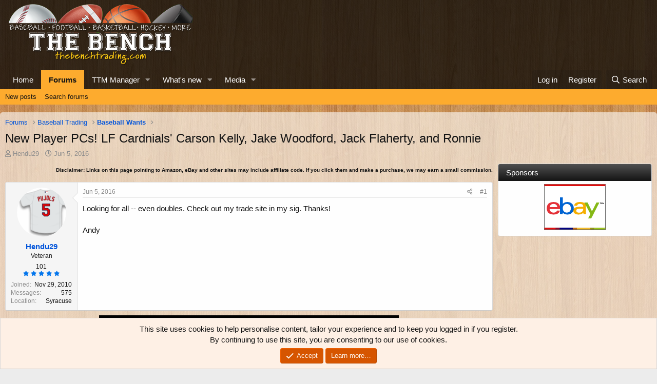

--- FILE ---
content_type: text/html; charset=utf-8
request_url: https://thebenchtrading.com/threads/new-player-pcs-lf-cardnials-carson-kelly-jake-woodford-jack-flaherty-and-ronnie.441515/
body_size: 14673
content:
<!DOCTYPE html>
<html id="XF" lang="en-US" dir="LTR"
	data-app="public"
	data-template="thread_view"
	data-container-key="node-3"
	data-content-key="thread-441515"
	data-logged-in="false"
	data-cookie-prefix="xf_"
	data-csrf="1769224299,a9d07c8e9a579af0811c165e694bba2c"
	class="has-no-js template-thread_view"
	>
<head>
	<meta charset="utf-8" />
	<meta http-equiv="X-UA-Compatible" content="IE=Edge" />
	<meta name="viewport" content="width=device-width, initial-scale=1, viewport-fit=cover">

	
	
	


	<title>New Player PCs! LF Cardnials&#039; Carson Kelly, Jake Woodford, Jack Flaherty, and Ronnie | The Bench</title>


	<link rel="manifest" href="/webmanifest.php">
	
		<meta name="theme-color" content="rgba(0,0,0,0.75)" />
	

	<meta name="apple-mobile-web-app-title" content="The Bench">
	
		<link rel="apple-touch-icon" href="/data/assets/logo/bench-pwa-icon-192.png">
	

	
		
		<meta name="description" content="Looking for all -- even doubles. Check out my trade site in my sig. Thanks!

Andy" />
		<meta property="og:description" content="Looking for all -- even doubles. Check out my trade site in my sig. Thanks!

Andy" />
		<meta property="twitter:description" content="Looking for all -- even doubles. Check out my trade site in my sig. Thanks!

Andy" />
	
	
		<meta property="og:url" content="https://thebenchtrading.com/threads/new-player-pcs-lf-cardnials-carson-kelly-jake-woodford-jack-flaherty-and-ronnie.441515/" />
	
		<link rel="canonical" href="https://thebenchtrading.com/threads/new-player-pcs-lf-cardnials-carson-kelly-jake-woodford-jack-flaherty-and-ronnie.441515/" />
	

	
		
	
	
	<meta property="og:site_name" content="The Bench" />


	
	
		
	
	
	<meta property="og:type" content="website" />


	
	
		
	
	
	
		<meta property="og:title" content="New Player PCs! LF Cardnials&#039; Carson Kelly, Jake Woodford, Jack Flaherty, and Ronnie" />
		<meta property="twitter:title" content="New Player PCs! LF Cardnials&#039; Carson Kelly, Jake Woodford..." />
	


	
	
	
	
		
	
	
	
		<meta property="og:image" content="/styles/default/bench/og-logo.png?1600153897" />
		<meta property="twitter:image" content="/styles/default/bench/og-logo.png?1600153897" />
		<meta property="twitter:card" content="summary" />
	


	

	
	

	


	<link rel="preload" href="/styles/fonts/fa/fa-regular-400.woff2?_v=5.15.3" as="font" type="font/woff2" crossorigin="anonymous" />


	<link rel="preload" href="/styles/fonts/fa/fa-solid-900.woff2?_v=5.15.3" as="font" type="font/woff2" crossorigin="anonymous" />


<link rel="preload" href="/styles/fonts/fa/fa-brands-400.woff2?_v=5.15.3" as="font" type="font/woff2" crossorigin="anonymous" />

	<link rel="stylesheet" href="/css.php?css=public%3Anormalize.css%2Cpublic%3Afa.css%2Cpublic%3Acore.less%2Cpublic%3Aapp.less&amp;s=2&amp;l=1&amp;d=1752691486&amp;k=b8dc2e09e42dd1abe281eb849029fee3ee7a33ab" />

	<link rel="stylesheet" href="/css.php?css=public%3Amessage.less%2Cpublic%3Anotices.less%2Cpublic%3Arating_stars.less%2Cpublic%3Ashare_controls.less%2Cpublic%3Astructured_list.less%2Cpublic%3Aextra.less&amp;s=2&amp;l=1&amp;d=1752691486&amp;k=bd4cdef67c7cd1a86b046382c971681cf70f7a4b" />

	
		<script src="/js/xf/preamble.min.js?_v=ced09a10"></script>
	


	
		<link rel="icon" type="image/png" href="/styles/default/bench/favicon.png?1600153897" sizes="32x32" />
	
	
	<script async src="https://www.googletagmanager.com/gtag/js?id=G-BCK8ZSLW8D"></script>
	<script>
		window.dataLayer = window.dataLayer || [];
		function gtag(){dataLayer.push(arguments);}
		gtag('js', new Date());
		gtag('config', 'G-BCK8ZSLW8D', {
			// 
			
			
		});
	</script>

<script>
(function(w, d) {
 w.adthrive = w.adthrive || {};
 w.adthrive.cmd = w.adthrive.cmd || [];
 w.adthrive.plugin = 'adthrive-ads-1.0.50-manual';
 w.adthrive.host = 'ads.adthrive.com';
 var s = d.createElement('script');
 s.async = true;
 s.referrerpolicy='no-referrer-when-downgrade';
 s.src = 'https://' + w.adthrive.host + '/sites/611bf030d22ddccdd1beff49/ads.min.js?referrer=' + w.encodeURIComponent(w.location.href);
 var n = d.getElementsByTagName('script')[0];
 n.parentNode.insertBefore(s, n);
})(window, document);
</script>	
</head>
<body data-template="thread_view">
<!-- This creates a unique empty div for each user ID. This is being used by AdThrive. -->







<div class="user-id-1"></div>







<!-- End of unique empty div for each user ID. -->
<div class="p-pageWrapper" id="top">





<header class="p-header" id="header">
	<div class="p-header-inner">
		<div class="p-header-content">

			<div class="p-header-logo p-header-logo--image">
				<a href="https://thebenchtrading.com/">
					<img src="/styles/default/bench/logo.png?1625406515" srcset="/styles/default/bench/logo-2x.png?1625406515 2x" alt="The Bench"
						width="370" height="125" />
				</a>
			</div>

			
		</div>
	</div>
</header>





	<div class="p-navSticky p-navSticky--primary" data-xf-init="sticky-header">
		
	<nav class="p-nav">
		<div class="p-nav-inner">
			<button type="button" class="button--plain p-nav-menuTrigger button" data-xf-click="off-canvas" data-menu=".js-headerOffCanvasMenu" tabindex="0" aria-label="Menu"><span class="button-text">
				<i aria-hidden="true"></i>
			</span></button>

			<div class="p-nav-smallLogo">
				<a href="https://thebenchtrading.com/">
					<img src="/styles/default/bench/logo.png?1625406515" srcset="/styles/default/bench/logo-2x.png?1625406515 2x" alt="The Bench"
						width="370" height="125" />
				</a>
			</div>

			<div class="p-nav-scroller hScroller" data-xf-init="h-scroller" data-auto-scroll=".p-navEl.is-selected">
				<div class="hScroller-scroll">
					<ul class="p-nav-list js-offCanvasNavSource">
					
						<li>
							
	<div class="p-navEl " >
		

			
	
	<a href="https://thebenchtrading.com/"
		class="p-navEl-link "
		
		data-xf-key="1"
		data-nav-id="home">Home</a>


			

		
		
	</div>

						</li>
					
						<li>
							
	<div class="p-navEl is-selected" data-has-children="true">
		

			
	
	<a href="/forums/"
		class="p-navEl-link p-navEl-link--splitMenu "
		
		
		data-nav-id="forums">Forums</a>


			<a data-xf-key="2"
				data-xf-click="menu"
				data-menu-pos-ref="< .p-navEl"
				class="p-navEl-splitTrigger"
				role="button"
				tabindex="0"
				aria-label="Toggle expanded"
				aria-expanded="false"
				aria-haspopup="true"></a>

		
		
			<div class="menu menu--structural" data-menu="menu" aria-hidden="true">
				<div class="menu-content">
					
						
	
	
	<a href="/whats-new/posts/"
		class="menu-linkRow u-indentDepth0 js-offCanvasCopy "
		
		
		data-nav-id="newPosts">New posts</a>

	

					
						
	
	
	<a href="/search/?type=post"
		class="menu-linkRow u-indentDepth0 js-offCanvasCopy "
		
		
		data-nav-id="searchForums">Search forums</a>

	

					
				</div>
			</div>
		
	</div>

						</li>
					
						<li>
							
	<div class="p-navEl " data-has-children="true">
		

			
	
	<a href="/ttm/"
		class="p-navEl-link p-navEl-link--splitMenu "
		
		
		data-nav-id="sccttm">TTM Manager</a>


			<a data-xf-key="3"
				data-xf-click="menu"
				data-menu-pos-ref="< .p-navEl"
				class="p-navEl-splitTrigger"
				role="button"
				tabindex="0"
				aria-label="Toggle expanded"
				aria-expanded="false"
				aria-haspopup="true"></a>

		
		
			<div class="menu menu--structural" data-menu="menu" aria-hidden="true">
				<div class="menu-content">
					
						
	
	
	<a href="/ttm/players/"
		class="menu-linkRow u-indentDepth0 js-offCanvasCopy "
		
		
		data-nav-id="sccttmPlayers">Browse players</a>

	

					
				</div>
			</div>
		
	</div>

						</li>
					
						<li>
							
	<div class="p-navEl " data-has-children="true">
		

			
	
	<a href="/whats-new/"
		class="p-navEl-link p-navEl-link--splitMenu "
		
		
		data-nav-id="whatsNew">What's new</a>


			<a data-xf-key="4"
				data-xf-click="menu"
				data-menu-pos-ref="< .p-navEl"
				class="p-navEl-splitTrigger"
				role="button"
				tabindex="0"
				aria-label="Toggle expanded"
				aria-expanded="false"
				aria-haspopup="true"></a>

		
		
			<div class="menu menu--structural" data-menu="menu" aria-hidden="true">
				<div class="menu-content">
					
						
	
	
	<a href="/whats-new/posts/"
		class="menu-linkRow u-indentDepth0 js-offCanvasCopy "
		 rel="nofollow"
		
		data-nav-id="whatsNewPosts">New posts</a>

	

					
						
	
	
	<a href="/whats-new/media/"
		class="menu-linkRow u-indentDepth0 js-offCanvasCopy "
		 rel="nofollow"
		
		data-nav-id="xfmgWhatsNewNewMedia">New media</a>

	

					
						
	
	
	<a href="/whats-new/media-comments/"
		class="menu-linkRow u-indentDepth0 js-offCanvasCopy "
		 rel="nofollow"
		
		data-nav-id="xfmgWhatsNewMediaComments">New media comments</a>

	

					
						
	
	
	<a href="/whats-new/latest-activity"
		class="menu-linkRow u-indentDepth0 js-offCanvasCopy "
		 rel="nofollow"
		
		data-nav-id="latestActivity">Latest activity</a>

	

					
				</div>
			</div>
		
	</div>

						</li>
					
						<li>
							
	<div class="p-navEl " data-has-children="true">
		

			
	
	<a href="/media/"
		class="p-navEl-link p-navEl-link--splitMenu "
		
		
		data-nav-id="xfmg">Media</a>


			<a data-xf-key="5"
				data-xf-click="menu"
				data-menu-pos-ref="< .p-navEl"
				class="p-navEl-splitTrigger"
				role="button"
				tabindex="0"
				aria-label="Toggle expanded"
				aria-expanded="false"
				aria-haspopup="true"></a>

		
		
			<div class="menu menu--structural" data-menu="menu" aria-hidden="true">
				<div class="menu-content">
					
						
	
	
	<a href="/whats-new/media/"
		class="menu-linkRow u-indentDepth0 js-offCanvasCopy "
		 rel="nofollow"
		
		data-nav-id="xfmgNewMedia">New media</a>

	

					
						
	
	
	<a href="/whats-new/media-comments/"
		class="menu-linkRow u-indentDepth0 js-offCanvasCopy "
		 rel="nofollow"
		
		data-nav-id="xfmgNewComments">New comments</a>

	

					
						
	
	
	<a href="/search/?type=xfmg_media"
		class="menu-linkRow u-indentDepth0 js-offCanvasCopy "
		
		
		data-nav-id="xfmgSearchMedia">Search media</a>

	

					
				</div>
			</div>
		
	</div>

						</li>
					
					</ul>
				</div>
			</div>

			<div class="p-nav-opposite">
				<div class="p-navgroup p-account p-navgroup--guest">
					
						<a href="/login/" class="p-navgroup-link p-navgroup-link--textual p-navgroup-link--logIn"
							data-xf-click="overlay" data-follow-redirects="on">
							<span class="p-navgroup-linkText">Log in</span>
						</a>
						
							<a href="/register/" class="p-navgroup-link p-navgroup-link--textual p-navgroup-link--register"
								data-xf-click="overlay" data-follow-redirects="on">
								<span class="p-navgroup-linkText">Register</span>
							</a>
						
					
				</div>

				<div class="p-navgroup p-discovery">
					<a href="/whats-new/"
						class="p-navgroup-link p-navgroup-link--iconic p-navgroup-link--whatsnew"
						aria-label="What&#039;s new"
						title="What&#039;s new">
						<i aria-hidden="true"></i>
						<span class="p-navgroup-linkText">What's new</span>
					</a>

					
						<a href="/search/"
							class="p-navgroup-link p-navgroup-link--iconic p-navgroup-link--search"
							data-xf-click="menu"
							data-xf-key="/"
							aria-label="Search"
							aria-expanded="false"
							aria-haspopup="true"
							title="Search">
							<i aria-hidden="true"></i>
							<span class="p-navgroup-linkText">Search</span>
						</a>
						<div class="menu menu--structural menu--wide" data-menu="menu" aria-hidden="true">
							<form action="/search/search" method="post"
								class="menu-content"
								data-xf-init="quick-search">

								<h3 class="menu-header">Search</h3>
								
								<div class="menu-row">
									
										<div class="inputGroup inputGroup--joined">
											<input type="text" class="input" name="keywords" placeholder="Search…" aria-label="Search" data-menu-autofocus="true" />
											
			<select name="constraints" class="js-quickSearch-constraint input" aria-label="Search within">
				<option value="">Everywhere</option>
<option value="{&quot;search_type&quot;:&quot;post&quot;}">Threads</option>
<option value="{&quot;search_type&quot;:&quot;post&quot;,&quot;c&quot;:{&quot;nodes&quot;:[3],&quot;child_nodes&quot;:1}}">This forum</option>
<option value="{&quot;search_type&quot;:&quot;post&quot;,&quot;c&quot;:{&quot;thread&quot;:441515}}">This thread</option>

			</select>
		
										</div>
									
								</div>

								
								<div class="menu-row">
									<label class="iconic"><input type="checkbox"  name="c[title_only]" value="1" /><i aria-hidden="true"></i><span class="iconic-label">Search titles only</span></label>

								</div>
								
								<div class="menu-row">
									<div class="inputGroup">
										<span class="inputGroup-text" id="ctrl_search_menu_by_member">By:</span>
										<input type="text" class="input" name="c[users]" data-xf-init="auto-complete" placeholder="Member" aria-labelledby="ctrl_search_menu_by_member" />
									</div>
								</div>
								<div class="menu-footer">
									<span class="menu-footer-controls">
										<button type="submit" class="button--primary button button--icon button--icon--search"><span class="button-text">Search</span></button>
										<a href="/search/" class="button"><span class="button-text">Advanced search…</span></a>
									</span>
								</div>

								<input type="hidden" name="_xfToken" value="1769224299,a9d07c8e9a579af0811c165e694bba2c" />
							</form>
						</div>
					
				</div>
			</div>
		</div>
	</nav>

	</div>
	
	
		<div class="p-sectionLinks">
			<div class="p-sectionLinks-inner hScroller" data-xf-init="h-scroller">
				<div class="hScroller-scroll">
					<ul class="p-sectionLinks-list">
					
						<li>
							
	<div class="p-navEl " >
		

			
	
	<a href="/whats-new/posts/"
		class="p-navEl-link "
		
		data-xf-key="alt+1"
		data-nav-id="newPosts">New posts</a>


			

		
		
	</div>

						</li>
					
						<li>
							
	<div class="p-navEl " >
		

			
	
	<a href="/search/?type=post"
		class="p-navEl-link "
		
		data-xf-key="alt+2"
		data-nav-id="searchForums">Search forums</a>


			

		
		
	</div>

						</li>
					
					</ul>
				</div>
			</div>
		</div>
	



<div class="offCanvasMenu offCanvasMenu--nav js-headerOffCanvasMenu" data-menu="menu" aria-hidden="true" data-ocm-builder="navigation">
	<div class="offCanvasMenu-backdrop" data-menu-close="true"></div>
	<div class="offCanvasMenu-content">
		<div class="offCanvasMenu-header">
			Menu
			<a class="offCanvasMenu-closer" data-menu-close="true" role="button" tabindex="0" aria-label="Close"></a>
		</div>
		
			<div class="p-offCanvasRegisterLink">
				<div class="offCanvasMenu-linkHolder">
					<a href="/login/" class="offCanvasMenu-link" data-xf-click="overlay" data-menu-close="true">
						Log in
					</a>
				</div>
				<hr class="offCanvasMenu-separator" />
				
					<div class="offCanvasMenu-linkHolder">
						<a href="/register/" class="offCanvasMenu-link" data-xf-click="overlay" data-menu-close="true">
							Register
						</a>
					</div>
					<hr class="offCanvasMenu-separator" />
				
			</div>
		
		<div class="js-offCanvasNavTarget"></div>
		<div class="offCanvasMenu-installBanner js-installPromptContainer" style="display: none;" data-xf-init="install-prompt">
			<div class="offCanvasMenu-installBanner-header">Install the app</div>
			<button type="button" class="js-installPromptButton button"><span class="button-text">Install</span></button>
			<template class="js-installTemplateIOS">
				<div class="overlay-title">How to install the app on iOS</div>
				<div class="block-body">
					<div class="block-row">
						<p>
							Follow along with the video below to see how to install our site as a web app on your home screen.
						</p>
						<p style="text-align: center">
							<video src="/styles/default/xenforo/add_to_home.mp4"
								width="280" height="480" autoplay loop muted playsinline></video>
						</p>
						<p>
							<small><strong>Note:</strong> This feature may not be available in some browsers.</small>
						</p>
					</div>
				</div>
			</template>
		</div>
	</div>
</div>

<div class="p-body">
	<div class="p-body-inner">
		<!--XF:EXTRA_OUTPUT-->

		

		

		
		
	
		<ul class="p-breadcrumbs "
			itemscope itemtype="https://schema.org/BreadcrumbList">
		
			

			
			

			

			
				
				
	<li itemprop="itemListElement" itemscope itemtype="https://schema.org/ListItem">
		<a href="/forums/" itemprop="item">
			<span itemprop="name">Forums</span>
		</a>
		<meta itemprop="position" content="1" />
	</li>

			
			
				
				
	<li itemprop="itemListElement" itemscope itemtype="https://schema.org/ListItem">
		<a href="/forums/#baseball-trading.1" itemprop="item">
			<span itemprop="name">Baseball Trading</span>
		</a>
		<meta itemprop="position" content="2" />
	</li>

			
				
				
	<li itemprop="itemListElement" itemscope itemtype="https://schema.org/ListItem">
		<a href="/forums/baseball-wants.3/" itemprop="item">
			<span itemprop="name">Baseball Wants</span>
		</a>
		<meta itemprop="position" content="3" />
	</li>

			

		
		</ul>
	

		


		
	<noscript class="js-jsWarning"><div class="blockMessage blockMessage--important blockMessage--iconic u-noJsOnly">JavaScript is disabled. For a better experience, please enable JavaScript in your browser before proceeding.</div></noscript>

		
	<div class="blockMessage blockMessage--important blockMessage--iconic js-browserWarning" style="display: none">You are using an out of date browser. It  may not display this or other websites correctly.<br />You should upgrade or use an <a href="https://www.google.com/chrome/" target="_blank" rel="noopener">alternative browser</a>.</div>


		
			<div class="p-body-header">
			
				
					<div class="p-title ">
					
						
							<h1 class="p-title-value">New Player PCs! LF Cardnials&#039; Carson Kelly, Jake Woodford, Jack Flaherty, and Ronnie</h1>
						
						
					
					</div>
				

				
					<div class="p-description">
	<ul class="listInline listInline--bullet">
		<li>
			<i class="fa--xf far fa-user" aria-hidden="true" title="Thread starter"></i>
			<span class="u-srOnly">Thread starter</span>

			<a href="/members/hendu29.8918/" class="username  u-concealed" dir="auto" data-user-id="8918" data-xf-init="member-tooltip">Hendu29</a>
		</li>
		<li>
			<i class="fa--xf far fa-clock" aria-hidden="true" title="Start date"></i>
			<span class="u-srOnly">Start date</span>

			<a href="/threads/new-player-pcs-lf-cardnials-carson-kelly-jake-woodford-jack-flaherty-and-ronnie.441515/" class="u-concealed"><time  class="u-dt" dir="auto" datetime="2016-06-05T18:44:16-0400" data-time="1465166656" data-date-string="Jun 5, 2016" data-time-string="6:44 PM" title="Jun 5, 2016 at 6:44 PM">Jun 5, 2016</time></a>
		</li>
		
		
	</ul>
</div>
				
			
			</div>
		

		<div class="p-body-main p-body-main--withSidebar ">
			
			<div class="p-body-contentCol"></div>
			
				<div class="p-body-sidebarCol"></div>
			

			

			<div class="p-body-content">
				
				
<div class="p-body-pageContent">












	
	
	
		
	
	
	


	
	
	
		
	
	
	


	
	
		
	
	
	


	
	












	

	
		
	









	
	<p class "ftc" align="right"><font size="1"><b>Disclaimer: Links on this page pointing
	to Amazon, eBay and other sites may include affiliate code. If you click them and
	make a purchase, we may earn a small commission.</b></font></p>













<div class="block block--messages" data-xf-init="" data-type="post" data-href="/inline-mod/" data-search-target="*">

	<span class="u-anchorTarget" id="posts"></span>

	
		
	

	

	<div class="block-outer"></div>

	

	
		
	<div class="block-outer js-threadStatusField"></div>

	

	<div class="block-container lbContainer"
		data-xf-init="lightbox select-to-quote"
		data-message-selector=".js-post"
		data-lb-id="thread-441515"
		data-lb-universal="0">

		<div class="block-body js-replyNewMessageContainer">
			
				

					

					
						

	
	

	

	
	<article class="message message--post js-post js-inlineModContainer  "
		data-author="Hendu29"
		data-content="post-3694511"
		id="js-post-3694511"
		>

		

		<span class="u-anchorTarget" id="post-3694511"></span>

		
			<div class="message-inner">
				
					<div class="message-cell message-cell--user">
						

	<section class="message-user"
		>

		

		<div class="message-avatar ">
			<div class="message-avatar-wrapper">
				<a href="/members/hendu29.8918/" class="avatar avatar--m" data-user-id="8918" data-xf-init="member-tooltip">
			<img src="/data/avatars/m/8/8918.jpg?1600154696"  alt="Hendu29" class="avatar-u8918-m" width="96" height="96" loading="lazy" /> 
		</a>
				
			</div>
		</div>
		<div class="message-userDetails">
			<h4 class="message-name"><a href="/members/hendu29.8918/" class="username " dir="auto" data-user-id="8918" data-xf-init="member-tooltip">Hendu29</a></h4>
			<h5 class="userTitle message-userTitle" dir="auto">Veteran</h5>
			

	<div class="message-userTransactions">
		
			<span class="benchPoints">
				<a href="/members/hendu29.8918/#scctmRatings" class="u-concealed">101</a>
			</span>
			<div class="message-userTransactionRating">
				
	

	<span class="ratingStars " title="5.00 star(s)">
		<span class="ratingStars-star ratingStars-star--full"></span>
		<span class="ratingStars-star ratingStars-star--full"></span>
		<span class="ratingStars-star ratingStars-star--full"></span>
		<span class="ratingStars-star ratingStars-star--full"></span>
		<span class="ratingStars-star ratingStars-star--full"></span>
		<span class="u-srOnly">5.00 star(s)</span>
	</span>

			</div>
		
	</div>


		</div>
		
			
			
				<div class="message-userExtras">
				
					
						<dl class="pairs pairs--justified">
							<dt>Joined</dt>
							<dd>Nov 29, 2010</dd>
						</dl>
					
					
						<dl class="pairs pairs--justified">
							<dt>Messages</dt>
							<dd>575</dd>
						</dl>
					
					
					
					
					
					
						<dl class="pairs pairs--justified">
							<dt>Location</dt>
							<dd>
								
									<a href="/misc/location-info?location=Syracuse" rel="nofollow noreferrer" target="_blank" class="u-concealed">Syracuse</a>
								
							</dd>
						</dl>
					
					
					
				
				</div>
			
		
		<span class="message-userArrow"></span>
	</section>

					</div>
				

				
					<div class="message-cell message-cell--main">
					
						<div class="message-main js-quickEditTarget">

							
								

	

	<header class="message-attribution message-attribution--split">
		<ul class="message-attribution-main listInline ">
			
			
			<li class="u-concealed">
				<a href="/threads/new-player-pcs-lf-cardnials-carson-kelly-jake-woodford-jack-flaherty-and-ronnie.441515/post-3694511" rel="nofollow" >
					<time  class="u-dt" dir="auto" datetime="2016-06-05T18:44:16-0400" data-time="1465166656" data-date-string="Jun 5, 2016" data-time-string="6:44 PM" title="Jun 5, 2016 at 6:44 PM">Jun 5, 2016</time>
				</a>
			</li>
			
		</ul>

		<ul class="message-attribution-opposite message-attribution-opposite--list ">
			
			<li>
				<a href="/threads/new-player-pcs-lf-cardnials-carson-kelly-jake-woodford-jack-flaherty-and-ronnie.441515/post-3694511"
					class="message-attribution-gadget"
					data-xf-init="share-tooltip"
					data-href="/posts/3694511/share"
					aria-label="Share"
					rel="nofollow">
					<i class="fa--xf far fa-share-alt" aria-hidden="true"></i>
				</a>
			</li>
			
			
				<li>
					<a href="/threads/new-player-pcs-lf-cardnials-carson-kelly-jake-woodford-jack-flaherty-and-ronnie.441515/post-3694511" rel="nofollow">
						#1
					</a>
				</li>
			
		</ul>
	</header>

							

							<div class="message-content js-messageContent">
							

								
									
	
	
	

								

								
									
	

	<div class="message-userContent lbContainer js-lbContainer "
		data-lb-id="post-3694511"
		data-lb-caption-desc="Hendu29 &middot; Jun 5, 2016 at 6:44 PM">

		
			

	

		

		<article class="message-body js-selectToQuote">
			
				
			

			<div >
				
					<div class="bbWrapper">Looking for all -- even doubles. Check out my trade site in my sig. Thanks!<br />
<br />
Andy</div>
				
			</div>

			<div class="js-selectToQuoteEnd">&nbsp;</div>
			
				
			
		</article>

		
			

	

		

		
	</div>

								

								
									
	

	

								

								
								
								
									
	

								

							
							</div>

							
								
	

	<footer class="message-footer">
		

		

		<div class="reactionsBar js-reactionsList ">
			
		</div>

		<div class="js-historyTarget message-historyTarget toggleTarget" data-href="trigger-href"></div>
	</footer>

							
						</div>

					
					</div>
				
			</div>
		
	</article>

	
	

					

					

				
			
		</div>
	</div>

	
		<div class="block-outer block-outer--after">
			
				

				
				
					<div class="block-outer-opposite">
						
							<a href="/login/" class="button--link button--wrap button" data-xf-click="overlay"><span class="button-text">
								You must log in or register to reply here.
							</span></a>
						
					</div>
				
			
		</div>
	

	
	

</div>









	<div class="block"  data-widget-id="15" data-widget-key="xfes_thread_view_below_quick_reply_similar_threads" data-widget-definition="xfes_similar_threads">
		<div class="block-container">
			
				<h3 class="block-header">Similar threads</h3>

				<div class="block-body">
					<div class="structItemContainer">
						
							

	

	<div class="structItem structItem--thread js-inlineModContainer js-threadListItem-492718" data-author="calsp3">

	
		<div class="structItem-cell structItem-cell--icon">
			<div class="structItem-iconContainer">
				<a href="/members/calsp3.14934/" class="avatar avatar--s" data-user-id="14934" data-xf-init="member-tooltip">
			<img src="/data/avatars/s/14/14934.jpg?1635796136" srcset="/data/avatars/m/14/14934.jpg?1635796136 2x" alt="calsp3" class="avatar-u14934-s" width="48" height="48" loading="lazy" /> 
		</a>
				
			</div>
		</div>
	

	
		<div class="structItem-cell structItem-cell--main" data-xf-init="touch-proxy">
			

			<div class="structItem-title">
				
				
				<a href="/threads/wtt-2025-26-topps-and-topps-holiday-basketball-for-duke-u-nba-player-cards-or-baseball.492718/" class="" data-tp-primary="on" data-xf-init="preview-tooltip" data-preview-url="/threads/wtt-2025-26-topps-and-topps-holiday-basketball-for-duke-u-nba-player-cards-or-baseball.492718/preview">WTT 2025-26 Topps and Topps Holiday Basketball for Duke U NBA player cards or Baseball</a>
			</div>

			<div class="structItem-minor">
				

				
					<ul class="structItem-parts">
						<li><a href="/members/calsp3.14934/" class="username " dir="auto" data-user-id="14934" data-xf-init="member-tooltip"><span class="username--staff username--moderator">calsp3</span></a></li>
						<li class="structItem-startDate"><a href="/threads/wtt-2025-26-topps-and-topps-holiday-basketball-for-duke-u-nba-player-cards-or-baseball.492718/" rel="nofollow"><time  class="u-dt" dir="auto" datetime="2025-11-06T15:04:43-0500" data-time="1762459483" data-date-string="Nov 6, 2025" data-time-string="3:04 PM" title="Nov 6, 2025 at 3:04 PM">Nov 6, 2025</time></a></li>
						
							<li><a href="/forums/basketball-for-trade-sale.11/">Basketball For Trade/Sale</a></li>
						
					</ul>

					
				
			</div>
		</div>
	

	
		<div class="structItem-cell structItem-cell--meta" title="First message reaction score: 0">
			<dl class="pairs pairs--justified">
				<dt>Replies</dt>
				<dd>14</dd>
			</dl>
			<dl class="pairs pairs--justified structItem-minor">
				<dt>Views</dt>
				<dd>822</dd>
			</dl>
		</div>
	

	
		<div class="structItem-cell structItem-cell--latest">
			
				<a href="/threads/wtt-2025-26-topps-and-topps-holiday-basketball-for-duke-u-nba-player-cards-or-baseball.492718/latest" rel="nofollow"><time  class="structItem-latestDate u-dt" dir="auto" datetime="2026-01-04T17:00:53-0500" data-time="1767564053" data-date-string="Jan 4, 2026" data-time-string="5:00 PM" title="Jan 4, 2026 at 5:00 PM">Jan 4, 2026</time></a>
				<div class="structItem-minor">
					
						<a href="/members/brj38464.331/" class="username " dir="auto" data-user-id="331" data-xf-init="member-tooltip">brj38464</a>
					
				</div>
			
		</div>
	

	
		<div class="structItem-cell structItem-cell--icon structItem-cell--iconEnd">
			<div class="structItem-iconContainer">
				
					<a href="/members/brj38464.331/" class="avatar avatar--xxs" data-user-id="331" data-xf-init="member-tooltip">
			<img src="/data/avatars/s/0/331.jpg?1604250331"  alt="brj38464" class="avatar-u331-s" width="48" height="48" loading="lazy" /> 
		</a>
				
			</div>
		</div>
	

	</div>

						
							

	

	<div class="structItem structItem--thread is-prefix7 js-inlineModContainer js-threadListItem-493235" data-author="katester44">

	
		<div class="structItem-cell structItem-cell--icon">
			<div class="structItem-iconContainer">
				<a href="/members/katester44.6586/" class="avatar avatar--s" data-user-id="6586" data-xf-init="member-tooltip">
			<img src="/data/avatars/s/6/6586.jpg?1600154405" srcset="/data/avatars/m/6/6586.jpg?1600154405 2x" alt="katester44" class="avatar-u6586-s" width="48" height="48" loading="lazy" /> 
		</a>
				
			</div>
		</div>
	

	
		<div class="structItem-cell structItem-cell--main" data-xf-init="touch-proxy">
			

			<div class="structItem-title">
				
				
					
						<span class="label label--silver" dir="auto">WTT/WTS</span>
					
				
				<a href="/threads/player-trade-list.493235/" class="" data-tp-primary="on" data-xf-init="preview-tooltip" data-preview-url="/threads/player-trade-list.493235/preview">Player Trade List</a>
			</div>

			<div class="structItem-minor">
				

				
					<ul class="structItem-parts">
						<li><a href="/members/katester44.6586/" class="username " dir="auto" data-user-id="6586" data-xf-init="member-tooltip"><span class="username--staff username--moderator username--admin">katester44</span></a></li>
						<li class="structItem-startDate"><a href="/threads/player-trade-list.493235/" rel="nofollow"><time  class="u-dt" dir="auto" datetime="2025-12-31T15:42:37-0500" data-time="1767213757" data-date-string="Dec 31, 2025" data-time-string="3:42 PM" title="Dec 31, 2025 at 3:42 PM">Dec 31, 2025</time></a></li>
						
							<li><a href="/forums/baseball-for-trade-sale.9/">Baseball For Trade/Sale</a></li>
						
					</ul>

					
				
			</div>
		</div>
	

	
		<div class="structItem-cell structItem-cell--meta" title="First message reaction score: 0">
			<dl class="pairs pairs--justified">
				<dt>Replies</dt>
				<dd>2</dd>
			</dl>
			<dl class="pairs pairs--justified structItem-minor">
				<dt>Views</dt>
				<dd>129</dd>
			</dl>
		</div>
	

	
		<div class="structItem-cell structItem-cell--latest">
			
				<a href="/threads/player-trade-list.493235/latest" rel="nofollow"><time  class="structItem-latestDate u-dt" dir="auto" datetime="2025-12-31T16:10:55-0500" data-time="1767215455" data-date-string="Dec 31, 2025" data-time-string="4:10 PM" title="Dec 31, 2025 at 4:10 PM">Dec 31, 2025</time></a>
				<div class="structItem-minor">
					
						<a href="/members/katester44.6586/" class="username " dir="auto" data-user-id="6586" data-xf-init="member-tooltip"><span class="username--staff username--moderator username--admin">katester44</span></a>
					
				</div>
			
		</div>
	

	
		<div class="structItem-cell structItem-cell--icon structItem-cell--iconEnd">
			<div class="structItem-iconContainer">
				
					<a href="/members/katester44.6586/" class="avatar avatar--xxs" data-user-id="6586" data-xf-init="member-tooltip">
			<img src="/data/avatars/s/6/6586.jpg?1600154405"  alt="katester44" class="avatar-u6586-s" width="48" height="48" loading="lazy" /> 
		</a>
				
			</div>
		</div>
	

	</div>

						
							

	

	<div class="structItem structItem--thread js-inlineModContainer js-threadListItem-493245" data-author="hociman">

	
		<div class="structItem-cell structItem-cell--icon">
			<div class="structItem-iconContainer">
				<a href="/members/hociman.87/" class="avatar avatar--s" data-user-id="87" data-xf-init="member-tooltip">
			<img src="/data/avatars/s/0/87.jpg?1600152960" srcset="/data/avatars/m/0/87.jpg?1600152960 2x" alt="hociman" class="avatar-u87-s" width="48" height="48" loading="lazy" /> 
		</a>
				
			</div>
		</div>
	

	
		<div class="structItem-cell structItem-cell--main" data-xf-init="touch-proxy">
			

			<div class="structItem-title">
				
				
				<a href="/threads/up-and-running-with-my-new-website-lets-trade.493245/" class="" data-tp-primary="on" data-xf-init="preview-tooltip" data-preview-url="/threads/up-and-running-with-my-new-website-lets-trade.493245/preview">Up and running with my new website-let&#039;s trade</a>
			</div>

			<div class="structItem-minor">
				

				
					<ul class="structItem-parts">
						<li><a href="/members/hociman.87/" class="username " dir="auto" data-user-id="87" data-xf-init="member-tooltip">hociman</a></li>
						<li class="structItem-startDate"><a href="/threads/up-and-running-with-my-new-website-lets-trade.493245/" rel="nofollow"><time  class="u-dt" dir="auto" datetime="2026-01-01T10:53:09-0500" data-time="1767282789" data-date-string="Jan 1, 2026" data-time-string="10:53 AM" title="Jan 1, 2026 at 10:53 AM">Jan 1, 2026</time></a></li>
						
							<li><a href="/forums/baseball-for-trade-sale.9/">Baseball For Trade/Sale</a></li>
						
					</ul>

					
				
			</div>
		</div>
	

	
		<div class="structItem-cell structItem-cell--meta" title="First message reaction score: 0">
			<dl class="pairs pairs--justified">
				<dt>Replies</dt>
				<dd>0</dd>
			</dl>
			<dl class="pairs pairs--justified structItem-minor">
				<dt>Views</dt>
				<dd>111</dd>
			</dl>
		</div>
	

	
		<div class="structItem-cell structItem-cell--latest">
			
				<a href="/threads/up-and-running-with-my-new-website-lets-trade.493245/latest" rel="nofollow"><time  class="structItem-latestDate u-dt" dir="auto" datetime="2026-01-01T10:53:09-0500" data-time="1767282789" data-date-string="Jan 1, 2026" data-time-string="10:53 AM" title="Jan 1, 2026 at 10:53 AM">Jan 1, 2026</time></a>
				<div class="structItem-minor">
					
						<a href="/members/hociman.87/" class="username " dir="auto" data-user-id="87" data-xf-init="member-tooltip">hociman</a>
					
				</div>
			
		</div>
	

	
		<div class="structItem-cell structItem-cell--icon structItem-cell--iconEnd">
			<div class="structItem-iconContainer">
				
					<a href="/members/hociman.87/" class="avatar avatar--xxs" data-user-id="87" data-xf-init="member-tooltip">
			<img src="/data/avatars/s/0/87.jpg?1600152960"  alt="hociman" class="avatar-u87-s" width="48" height="48" loading="lazy" /> 
		</a>
				
			</div>
		</div>
	

	</div>

						
							

	

	<div class="structItem structItem--thread js-inlineModContainer js-threadListItem-492954" data-author="Chavezforprez">

	
		<div class="structItem-cell structItem-cell--icon">
			<div class="structItem-iconContainer">
				<a href="/members/chavezforprez.4228/" class="avatar avatar--s" data-user-id="4228" data-xf-init="member-tooltip">
			<img src="/data/avatars/s/4/4228.jpg?1729653804" srcset="/data/avatars/m/4/4228.jpg?1729653804 2x" alt="Chavezforprez" class="avatar-u4228-s" width="48" height="48" loading="lazy" /> 
		</a>
				
			</div>
		</div>
	

	
		<div class="structItem-cell structItem-cell--main" data-xf-init="touch-proxy">
			

			<div class="structItem-title">
				
				
				<a href="/threads/cards-added-12-16-looking-for-2023-2024-and-2025-mike-trout.492954/" class="" data-tp-primary="on" data-xf-init="preview-tooltip" data-preview-url="/threads/cards-added-12-16-looking-for-2023-2024-and-2025-mike-trout.492954/preview">CARDS ADDED 12/16........Looking for 2023, 2024, and 2025 Mike Trout</a>
			</div>

			<div class="structItem-minor">
				

				
					<ul class="structItem-parts">
						<li><a href="/members/chavezforprez.4228/" class="username " dir="auto" data-user-id="4228" data-xf-init="member-tooltip">Chavezforprez</a></li>
						<li class="structItem-startDate"><a href="/threads/cards-added-12-16-looking-for-2023-2024-and-2025-mike-trout.492954/" rel="nofollow"><time  class="u-dt" dir="auto" datetime="2025-11-30T19:24:49-0500" data-time="1764548689" data-date-string="Nov 30, 2025" data-time-string="7:24 PM" title="Nov 30, 2025 at 7:24 PM">Nov 30, 2025</time></a></li>
						
							<li><a href="/forums/baseball-wants.3/">Baseball Wants</a></li>
						
					</ul>

					
						<span class="structItem-pageJump">
						
							<a href="/threads/cards-added-12-16-looking-for-2023-2024-and-2025-mike-trout.492954/page-2">2</a>
						
						</span>
					
				
			</div>
		</div>
	

	
		<div class="structItem-cell structItem-cell--meta" title="First message reaction score: 0">
			<dl class="pairs pairs--justified">
				<dt>Replies</dt>
				<dd>21</dd>
			</dl>
			<dl class="pairs pairs--justified structItem-minor">
				<dt>Views</dt>
				<dd>1K</dd>
			</dl>
		</div>
	

	
		<div class="structItem-cell structItem-cell--latest">
			
				<a href="/threads/cards-added-12-16-looking-for-2023-2024-and-2025-mike-trout.492954/latest" rel="nofollow"><time  class="structItem-latestDate u-dt" dir="auto" datetime="2025-12-16T20:51:18-0500" data-time="1765936278" data-date-string="Dec 16, 2025" data-time-string="8:51 PM" title="Dec 16, 2025 at 8:51 PM">Dec 16, 2025</time></a>
				<div class="structItem-minor">
					
						<a href="/members/chavezforprez.4228/" class="username " dir="auto" data-user-id="4228" data-xf-init="member-tooltip">Chavezforprez</a>
					
				</div>
			
		</div>
	

	
		<div class="structItem-cell structItem-cell--icon structItem-cell--iconEnd">
			<div class="structItem-iconContainer">
				
					<a href="/members/chavezforprez.4228/" class="avatar avatar--xxs" data-user-id="4228" data-xf-init="member-tooltip">
			<img src="/data/avatars/s/4/4228.jpg?1729653804"  alt="Chavezforprez" class="avatar-u4228-s" width="48" height="48" loading="lazy" /> 
		</a>
				
			</div>
		</div>
	

	</div>

						
							

	

	<div class="structItem structItem--thread js-inlineModContainer js-threadListItem-492568" data-author="tootalltoma">

	
		<div class="structItem-cell structItem-cell--icon">
			<div class="structItem-iconContainer">
				<a href="/members/tootalltoma.3/" class="avatar avatar--s" data-user-id="3" data-xf-init="member-tooltip">
			<img src="/data/avatars/s/0/3.jpg?1600152951" srcset="/data/avatars/m/0/3.jpg?1600152951 2x" alt="tootalltoma" class="avatar-u3-s" width="48" height="48" loading="lazy" /> 
		</a>
				
			</div>
		</div>
	

	
		<div class="structItem-cell structItem-cell--main" data-xf-init="touch-proxy">
			

			<div class="structItem-title">
				
				
				<a href="/threads/2024-archives-for-player-i-collect.492568/" class="" data-tp-primary="on" data-xf-init="preview-tooltip" data-preview-url="/threads/2024-archives-for-player-i-collect.492568/preview">2024 Archives  for player i collect</a>
			</div>

			<div class="structItem-minor">
				

				
					<ul class="structItem-parts">
						<li><a href="/members/tootalltoma.3/" class="username " dir="auto" data-user-id="3" data-xf-init="member-tooltip">tootalltoma</a></li>
						<li class="structItem-startDate"><a href="/threads/2024-archives-for-player-i-collect.492568/" rel="nofollow"><time  class="u-dt" dir="auto" datetime="2025-10-21T15:37:14-0400" data-time="1761075434" data-date-string="Oct 21, 2025" data-time-string="3:37 PM" title="Oct 21, 2025 at 3:37 PM">Oct 21, 2025</time></a></li>
						
							<li><a href="/forums/baseball-for-trade-sale.9/">Baseball For Trade/Sale</a></li>
						
					</ul>

					
				
			</div>
		</div>
	

	
		<div class="structItem-cell structItem-cell--meta" title="First message reaction score: 0">
			<dl class="pairs pairs--justified">
				<dt>Replies</dt>
				<dd>0</dd>
			</dl>
			<dl class="pairs pairs--justified structItem-minor">
				<dt>Views</dt>
				<dd>114</dd>
			</dl>
		</div>
	

	
		<div class="structItem-cell structItem-cell--latest">
			
				<a href="/threads/2024-archives-for-player-i-collect.492568/latest" rel="nofollow"><time  class="structItem-latestDate u-dt" dir="auto" datetime="2025-10-21T15:37:14-0400" data-time="1761075434" data-date-string="Oct 21, 2025" data-time-string="3:37 PM" title="Oct 21, 2025 at 3:37 PM">Oct 21, 2025</time></a>
				<div class="structItem-minor">
					
						<a href="/members/tootalltoma.3/" class="username " dir="auto" data-user-id="3" data-xf-init="member-tooltip">tootalltoma</a>
					
				</div>
			
		</div>
	

	
		<div class="structItem-cell structItem-cell--icon structItem-cell--iconEnd">
			<div class="structItem-iconContainer">
				
					<a href="/members/tootalltoma.3/" class="avatar avatar--xxs" data-user-id="3" data-xf-init="member-tooltip">
			<img src="/data/avatars/s/0/3.jpg?1600152951"  alt="tootalltoma" class="avatar-u3-s" width="48" height="48" loading="lazy" /> 
		</a>
				
			</div>
		</div>
	

	</div>

						
					</div>
				</div>
			
		</div>
	</div>




<div class="blockMessage blockMessage--none">
	

	
		

		<div class="shareButtons shareButtons--iconic" data-xf-init="share-buttons" data-page-url="" data-page-title="" data-page-desc="" data-page-image="">
			
				<span class="shareButtons-label">Share:</span>
			

			<div class="shareButtons-buttons">
				
					
						<a class="shareButtons-button shareButtons-button--brand shareButtons-button--facebook" data-href="https://www.facebook.com/sharer.php?u={url}">
							<i aria-hidden="true"></i>
							<span>Facebook</span>
						</a>
					

					
						<a class="shareButtons-button shareButtons-button--brand shareButtons-button--twitter" data-href="https://twitter.com/intent/tweet?url={url}&amp;text={title}">
							<svg xmlns="http://www.w3.org/2000/svg" height="1em" viewBox="0 0 512 512" class=""><!--! Font Awesome Free 6.4.2 by @fontawesome - https://fontawesome.com License - https://fontawesome.com/license (Commercial License) Copyright 2023 Fonticons, Inc. --><path d="M389.2 48h70.6L305.6 224.2 487 464H345L233.7 318.6 106.5 464H35.8L200.7 275.5 26.8 48H172.4L272.9 180.9 389.2 48zM364.4 421.8h39.1L151.1 88h-42L364.4 421.8z"/></svg> <span>X (Twitter)</span>
						</a>
					

					
						<a class="shareButtons-button shareButtons-button--brand shareButtons-button--reddit" data-href="https://reddit.com/submit?url={url}&amp;title={title}">
							<i aria-hidden="true"></i>
							<span>Reddit</span>
						</a>
					

					
						<a class="shareButtons-button shareButtons-button--brand shareButtons-button--pinterest" data-href="https://pinterest.com/pin/create/bookmarklet/?url={url}&amp;description={title}&amp;media={image}">
							<i aria-hidden="true"></i>
							<span>Pinterest</span>
						</a>
					

					
						<a class="shareButtons-button shareButtons-button--brand shareButtons-button--tumblr" data-href="https://www.tumblr.com/widgets/share/tool?canonicalUrl={url}&amp;title={title}">
							<i aria-hidden="true"></i>
							<span>Tumblr</span>
						</a>
					

					
						<a class="shareButtons-button shareButtons-button--brand shareButtons-button--whatsApp" data-href="https://api.whatsapp.com/send?text={title}&nbsp;{url}">
							<i aria-hidden="true"></i>
							<span>WhatsApp</span>
						</a>
					

					
						<a class="shareButtons-button shareButtons-button--email" data-href="mailto:?subject={title}&amp;body={url}">
							<i aria-hidden="true"></i>
							<span>Email</span>
						</a>
					

					
						<a class="shareButtons-button shareButtons-button--share is-hidden"
							data-xf-init="web-share"
							data-title="" data-text="" data-url=""
							data-hide=".shareButtons-button:not(.shareButtons-button--share)">

							<i aria-hidden="true"></i>
							<span>Share</span>
						</a>
					

					
						<a class="shareButtons-button shareButtons-button--link is-hidden" data-clipboard="{url}">
							<i aria-hidden="true"></i>
							<span>Link</span>
						</a>
					
				
			</div>
		</div>
	

</div>







</div>

				
			</div>

			
				<div class="p-body-sidebar">
					
					

						<div class="block">
		<div class="block-container"  data-widget-id="11" data-widget-key="ebay" data-widget-definition="html">
			
				<h3 class="block-minorHeader">Sponsors</h3>
			
			<div class="block-body block-row">
				<div style="text-align: center">
<p>
<a href="https://ebay.com" target="_blank"><img src="/styles/default/ebay/default_120x90.jpg" /></a>
</div>
			</div>
		</div>
	</div>



	<div class="block" data-widget-id="7" data-widget-key="forum_overview_new_posts" data-widget-definition="new_posts">
		<div class="block-container">
			
				<h3 class="block-minorHeader">
					<a href="/whats-new/posts/?skip=1" rel="nofollow">Latest posts and bumps</a>
				</h3>
				<ul class="block-body">
					
						
							<li class="block-row">
								
	<div class="contentRow">
		<div class="contentRow-figure">
			<a href="/members/dashcol.13601/" class="avatar avatar--xxs" data-user-id="13601" data-xf-init="member-tooltip">
			<img src="/data/avatars/s/13/13601.jpg?1630259175"  alt="Dashcol" class="avatar-u13601-s" width="48" height="48" loading="lazy" /> 
		</a>
		</div>
		<div class="contentRow-main contentRow-main--close">
			
				<a href="/threads/2025-paul-skenes-national-treasures-auto-99-for-trade.493408/post-4254876"><span class="label label--royalBlue" dir="auto">WTT</span><span class="label-append">&nbsp;</span>2025 Paul Skenes National Treasures Auto #/99 for Trade</a>
			

			<div class="contentRow-minor contentRow-minor--hideLinks">
				<ul class="listInline listInline--bullet">
					
						<li>Bumped: <time  class="u-dt" dir="auto" datetime="2026-01-23T21:14:27-0500" data-time="1769220867" data-date-string="Jan 23, 2026" data-time-string="9:14 PM" title="Jan 23, 2026 at 9:14 PM">57 minutes ago</time></li>
					
				</ul>
			</div>
			<div class="contentRow-minor contentRow-minor--hideLinks">
				<a href="/forums/baseball-for-trade-sale.9/">Baseball For Trade/Sale</a>
			</div>
		</div>
	</div>

							</li>
						
							<li class="block-row">
								
	<div class="contentRow">
		<div class="contentRow-figure">
			<a href="/members/fenway1112.8213/" class="avatar avatar--xxs" data-user-id="8213" data-xf-init="member-tooltip">
			<img src="/data/avatars/s/8/8213.jpg?1741987624"  alt="Fenway1112" class="avatar-u8213-s" width="48" height="48" loading="lazy" /> 
		</a>
		</div>
		<div class="contentRow-main contentRow-main--close">
			
				<a href="/threads/%F0%9F%92%A5-just-listed-monthly-baseball-group-break-club-february-2026.493475/post-4255572">💥 Just Listed! Monthly Baseball Group Break Club - February 2026</a>
			

			<div class="contentRow-minor contentRow-minor--hideLinks">
				<ul class="listInline listInline--bullet">
					
						<li>Latest: Fenway1112</li>
						<li><time  class="u-dt" dir="auto" datetime="2026-01-23T21:10:02-0500" data-time="1769220602" data-date-string="Jan 23, 2026" data-time-string="9:10 PM" title="Jan 23, 2026 at 9:10 PM">Today at 9:10 PM</time></li>
					
				</ul>
			</div>
			<div class="contentRow-minor contentRow-minor--hideLinks">
				<a href="/forums/group-breaks.154/">Group breaks</a>
			</div>
		</div>
	</div>

							</li>
						
							<li class="block-row">
								
	<div class="contentRow">
		<div class="contentRow-figure">
			<a href="/members/molitor04x.14261/" class="avatar avatar--xxs" data-user-id="14261" data-xf-init="member-tooltip">
			<img src="/data/avatars/s/14/14261.jpg?1611879011"  alt="Molitor04x" class="avatar-u14261-s" width="48" height="48" loading="lazy" /> 
		</a>
		</div>
		<div class="contentRow-main contentRow-main--close">
			
				<a href="/threads/updated-1-22-all-my-2025-cards-for-trade-rcs-autos-d-inserts-base.490285/post-4255477"><span class="label label--royalBlue" dir="auto">WTT</span><span class="label-append">&nbsp;</span>*Updated 1/22* - All My 2025 Cards For Trade (RCs, Autos, #&#039;d, Inserts, Base)</a>
			

			<div class="contentRow-minor contentRow-minor--hideLinks">
				<ul class="listInline listInline--bullet">
					
						<li>Bumped: <time  class="u-dt" dir="auto" datetime="2026-01-23T20:57:11-0500" data-time="1769219831" data-date-string="Jan 23, 2026" data-time-string="8:57 PM" title="Jan 23, 2026 at 8:57 PM">Today at 8:57 PM</time></li>
					
				</ul>
			</div>
			<div class="contentRow-minor contentRow-minor--hideLinks">
				<a href="/forums/baseball-for-trade-sale.9/">Baseball For Trade/Sale</a>
			</div>
		</div>
	</div>

							</li>
						
							<li class="block-row">
								
	<div class="contentRow">
		<div class="contentRow-figure">
			<a href="/members/lemole.229/" class="avatar avatar--xxs" data-user-id="229" data-xf-init="member-tooltip">
			<img src="/data/avatars/s/0/229.jpg?1762599654"  alt="Lemole" class="avatar-u229-s" width="48" height="48" loading="lazy" /> 
		</a>
		</div>
		<div class="contentRow-main contentRow-main--close">
			
				<a href="/threads/wttf-2025-score.493456/post-4255569">WTTF 2025 Score</a>
			

			<div class="contentRow-minor contentRow-minor--hideLinks">
				<ul class="listInline listInline--bullet">
					
						<li>Latest: Lemole</li>
						<li><time  class="u-dt" dir="auto" datetime="2026-01-23T20:08:36-0500" data-time="1769216916" data-date-string="Jan 23, 2026" data-time-string="8:08 PM" title="Jan 23, 2026 at 8:08 PM">Today at 8:08 PM</time></li>
					
				</ul>
			</div>
			<div class="contentRow-minor contentRow-minor--hideLinks">
				<a href="/forums/football-for-trade-sale.10/">Football For Trade/Sale</a>
			</div>
		</div>
	</div>

							</li>
						
							<li class="block-row">
								
	<div class="contentRow">
		<div class="contentRow-figure">
			<a href="/members/chief-wahoo.549/" class="avatar avatar--xxs" data-user-id="549" data-xf-init="member-tooltip">
			<img src="/data/avatars/s/0/549.jpg?1656335557"  alt="chief wahoo" class="avatar-u549-s" width="48" height="48" loading="lazy" /> 
		</a>
		</div>
		<div class="contentRow-main contentRow-main--close">
			
				<a href="/threads/2025-topps-heritage-chrome-needs.493250/post-4255568">2025 Topps Heritage Chrome needs...</a>
			

			<div class="contentRow-minor contentRow-minor--hideLinks">
				<ul class="listInline listInline--bullet">
					
						<li>Latest: chief wahoo</li>
						<li><time  class="u-dt" dir="auto" datetime="2026-01-23T20:01:03-0500" data-time="1769216463" data-date-string="Jan 23, 2026" data-time-string="8:01 PM" title="Jan 23, 2026 at 8:01 PM">Today at 8:01 PM</time></li>
					
				</ul>
			</div>
			<div class="contentRow-minor contentRow-minor--hideLinks">
				<a href="/forums/baseball-set-builders-wantlists.59/">Baseball Set Builders Wantlists</a>
			</div>
		</div>
	</div>

							</li>
						
							<li class="block-row">
								
	<div class="contentRow">
		<div class="contentRow-figure">
			<a href="/members/7timecy.3005/" class="avatar avatar--xxs" data-user-id="3005" data-xf-init="member-tooltip">
			<img src="/data/avatars/s/3/3005.jpg?1600153770"  alt="7timecy" class="avatar-u3005-s" width="48" height="48" loading="lazy" /> 
		</a>
		</div>
		<div class="contentRow-main contentRow-main--close">
			
				<a href="/threads/trade-list-updated-1-23-26.492997/post-4255566">Trade list updated 1/23/26</a>
			

			<div class="contentRow-minor contentRow-minor--hideLinks">
				<ul class="listInline listInline--bullet">
					
						<li>Latest: 7timecy</li>
						<li><time  class="u-dt" dir="auto" datetime="2026-01-23T19:55:59-0500" data-time="1769216159" data-date-string="Jan 23, 2026" data-time-string="7:55 PM" title="Jan 23, 2026 at 7:55 PM">Today at 7:55 PM</time></li>
					
				</ul>
			</div>
			<div class="contentRow-minor contentRow-minor--hideLinks">
				<a href="/forums/baseball-for-trade-sale.9/">Baseball For Trade/Sale</a>
			</div>
		</div>
	</div>

							</li>
						
							<li class="block-row">
								
	<div class="contentRow">
		<div class="contentRow-figure">
			<a href="/members/shanomi.5458/" class="avatar avatar--xxs" data-user-id="5458" data-xf-init="member-tooltip">
			<img src="/data/avatars/s/5/5458.jpg?1600154248"  alt="shanomi" class="avatar-u5458-s" width="48" height="48" loading="lazy" /> 
		</a>
		</div>
		<div class="contentRow-main contentRow-main--close">
			
				<a href="/threads/2011-leaf-best-of-baseball-hank-aaron-authentic-cut-signature-autograph-bgs-hof.493464/post-4255564">2011 Leaf Best of Baseball Hank Aaron Authentic Cut Signature Autograph BGS HOF</a>
			

			<div class="contentRow-minor contentRow-minor--hideLinks">
				<ul class="listInline listInline--bullet">
					
						<li>Latest: shanomi</li>
						<li><time  class="u-dt" dir="auto" datetime="2026-01-23T19:51:23-0500" data-time="1769215883" data-date-string="Jan 23, 2026" data-time-string="7:51 PM" title="Jan 23, 2026 at 7:51 PM">Today at 7:51 PM</time></li>
					
				</ul>
			</div>
			<div class="contentRow-minor contentRow-minor--hideLinks">
				<a href="/forums/baseball-for-trade-sale.9/">Baseball For Trade/Sale</a>
			</div>
		</div>
	</div>

							</li>
						
							<li class="block-row">
								
	<div class="contentRow">
		<div class="contentRow-figure">
			<a href="/members/jsrgale.7145/" class="avatar avatar--xxs" data-user-id="7145" data-xf-init="member-tooltip">
			<img src="/data/avatars/s/7/7145.jpg?1629183069"  alt="jsrgale" class="avatar-u7145-s" width="48" height="48" loading="lazy" /> 
		</a>
		</div>
		<div class="contentRow-main contentRow-main--close">
			
				<a href="/threads/upper-deck-sp-singles.493473/post-4255561">Upper Deck SP singles</a>
			

			<div class="contentRow-minor contentRow-minor--hideLinks">
				<ul class="listInline listInline--bullet">
					
						<li>Latest: jsrgale</li>
						<li><time  class="u-dt" dir="auto" datetime="2026-01-23T19:42:03-0500" data-time="1769215323" data-date-string="Jan 23, 2026" data-time-string="7:42 PM" title="Jan 23, 2026 at 7:42 PM">Today at 7:42 PM</time></li>
					
				</ul>
			</div>
			<div class="contentRow-minor contentRow-minor--hideLinks">
				<a href="/forums/baseball-set-builders-wantlists.59/">Baseball Set Builders Wantlists</a>
			</div>
		</div>
	</div>

							</li>
						
					
				</ul>
			
		</div>
	</div>



<div class="block" data-widget-section="onlineNow" data-widget-id="6" data-widget-key="forum_overview_members_online" data-widget-definition="members_online">
	<div class="block-container">
		<h3 class="block-minorHeader"><a href="/online/">Members online</a></h3>
		<div class="block-body">
			
				<div class="block-row block-row--minor">
			

				
					<ul class="listInline listInline--comma">
						<li><a href="/members/mm1sub.4654/" class="username " dir="auto" data-user-id="4654" data-xf-init="member-tooltip"><span class="username--style4 username--staff username--moderator">mm1sub</span></a></li><li><a href="/members/lemole.229/" class="username " dir="auto" data-user-id="229" data-xf-init="member-tooltip">Lemole</a></li><li><a href="/members/89giants.4523/" class="username " dir="auto" data-user-id="4523" data-xf-init="member-tooltip">89Giants</a></li><li><a href="/members/dashcol.13601/" class="username " dir="auto" data-user-id="13601" data-xf-init="member-tooltip">Dashcol</a></li><li><a href="/members/grapler135s.4473/" class="username " dir="auto" data-user-id="4473" data-xf-init="member-tooltip">grapler135s</a></li><li><a href="/members/shanomi.5458/" class="username " dir="auto" data-user-id="5458" data-xf-init="member-tooltip">shanomi</a></li><li><a href="/members/jojobinks.15674/" class="username " dir="auto" data-user-id="15674" data-xf-init="member-tooltip">JoJoBinks</a></li><li><a href="/members/criollos.5857/" class="username " dir="auto" data-user-id="5857" data-xf-init="member-tooltip">criollos</a></li><li><a href="/members/molitor04x.14261/" class="username " dir="auto" data-user-id="14261" data-xf-init="member-tooltip">Molitor04x</a></li><li><a href="/members/scobes.7971/" class="username " dir="auto" data-user-id="7971" data-xf-init="member-tooltip">Scobes</a></li><li><a href="/members/tony-kozelichki.3087/" class="username " dir="auto" data-user-id="3087" data-xf-init="member-tooltip">Tony Kozelichki</a></li><li><a href="/members/gm1.15078/" class="username " dir="auto" data-user-id="15078" data-xf-init="member-tooltip">GM1</a></li><li><a href="/members/who765.7780/" class="username " dir="auto" data-user-id="7780" data-xf-init="member-tooltip">who765</a></li><li><a href="/members/illrimesaya.2434/" class="username " dir="auto" data-user-id="2434" data-xf-init="member-tooltip">ILLRIMESAYA</a></li>
					</ul>
					
				
			</div>
		</div>
		<div class="block-footer">
			<span class="block-footer-counter">Total:&nbsp;309 (members:&nbsp;15, guests:&nbsp;294)</span>
		</div>
	</div>
</div>
					

					
				</div>
			
		</div>

		

		
	
		<ul class="p-breadcrumbs p-breadcrumbs--bottom"
			itemscope itemtype="https://schema.org/BreadcrumbList">
		
			

			
			

			

			
				
				
	<li itemprop="itemListElement" itemscope itemtype="https://schema.org/ListItem">
		<a href="/forums/" itemprop="item">
			<span itemprop="name">Forums</span>
		</a>
		<meta itemprop="position" content="1" />
	</li>

			
			
				
				
	<li itemprop="itemListElement" itemscope itemtype="https://schema.org/ListItem">
		<a href="/forums/#baseball-trading.1" itemprop="item">
			<span itemprop="name">Baseball Trading</span>
		</a>
		<meta itemprop="position" content="2" />
	</li>

			
				
				
	<li itemprop="itemListElement" itemscope itemtype="https://schema.org/ListItem">
		<a href="/forums/baseball-wants.3/" itemprop="item">
			<span itemprop="name">Baseball Wants</span>
		</a>
		<meta itemprop="position" content="3" />
	</li>

			

		
		</ul>
	


		

	</div>
</div>

<footer class="p-footer" id="footer">
	<div class="p-footer-inner">

		<div class="p-footer-row">
			
				<div class="p-footer-row-main">
					<ul class="p-footer-linkList">
					
						
						
							<li><a href="/misc/style" data-xf-click="overlay"
								data-xf-init="tooltip" title="Style chooser" rel="nofollow">
								<i class="fa--xf far fa-paint-brush" aria-hidden="true"></i> The Bench 2.0
							</a></li>
						
						
					
					</ul>
				</div>
			
			<div class="p-footer-row-opposite">
				<ul class="p-footer-linkList">
					
						
							<li><a href="/misc/contact" data-xf-click="overlay">Contact us</a></li>
						
					

					
						<li><a href="/help/terms/">Terms and rules</a></li>
					

					
						<li><a href="/help/privacy-policy/">Privacy policy</a></li>
					

					
						<li><a href="/help/">Help</a></li>
					

					
						<li><a href="https://thebenchtrading.com/">Home</a></li>
					

					<li><a href="/forums/-/index.rss" target="_blank" class="p-footer-rssLink" title="RSS"><span aria-hidden="true"><i class="fa--xf far fa-rss" aria-hidden="true"></i><span class="u-srOnly">RSS</span></span></a></li>
				</ul>
			</div>
		</div>

		
			<div class="p-footer-copyright">
			
				<a href="https://xenforo.com" class="u-concealed" dir="ltr" target="_blank" rel="sponsored noopener">Community platform by XenForo<sup>&reg;</sup> <span class="copyright">&copy; 2010-2024 XenForo Ltd.</span></a>
				---- Disclaimer: Links on this page pointing to Amazon, eBay and other sites may include affiliate code. If you click them and make a purchase, we may earn a small commission.  <div>Parts of this site powered by <a href="https://sportscardclub.com" class="u-concealed" target="_blank" rel="sponsored noopener">Sports Card Club</a>. (<a href="https://sportscardclub.com/software/details?products=sccttm,scct,scctm" class="u-concealed" target="_blank" rel="nofollow noopener">Details</a>)</div>
			
			</div>
		

		
	</div>
</footer>

</div> <!-- closing p-pageWrapper -->

<div class="u-bottomFixer js-bottomFixTarget">
	
	
		
	
		
		
		

		<ul class="notices notices--bottom_fixer  js-notices"
			data-xf-init="notices"
			data-type="bottom_fixer"
			data-scroll-interval="6">

			
				
	<li class="notice js-notice notice--primary notice--cookie"
		data-notice-id="-1"
		data-delay-duration="0"
		data-display-duration="0"
		data-auto-dismiss="0"
		data-visibility="">

		
		<div class="notice-content">
			
			
	<div class="u-alignCenter">
		This site uses cookies to help personalise content, tailor your experience and to keep you logged in if you register.<br />
By continuing to use this site, you are consenting to our use of cookies.
	</div>

	<div class="u-inputSpacer u-alignCenter">
		<a href="/account/dismiss-notice" class="js-noticeDismiss button--notice button button--icon button--icon--confirm"><span class="button-text">Accept</span></a>
		<a href="/help/cookies" class="button--notice button"><span class="button-text">Learn more…</span></a>
	</div>

		</div>
	</li>

			
		</ul>
	

	
</div>

<div class="u-navButtons js-navButtons" data-trigger-type="up">
	<a href="javascript:" class="button--scroll button"><span class="button-text"><i class="fa--xf far fa-arrow-left" aria-hidden="true"></i><span class="u-srOnly">Back</span></span></a>
</div>


	<div class="u-scrollButtons js-scrollButtons" data-trigger-type="up">
		<a href="#top" class="button--scroll button" data-xf-click="scroll-to"><span class="button-text"><i class="fa--xf far fa-arrow-up" aria-hidden="true"></i><span class="u-srOnly">Top</span></span></a>
		
	</div>



	<script src="/js/vendor/jquery/jquery-3.5.1.min.js?_v=ced09a10"></script>
	<script src="/js/vendor/vendor-compiled.js?_v=ced09a10"></script>
	<script src="/js/xf/core-compiled.js?_v=ced09a10"></script>
	<script src="/js/xf/notice.min.js?_v=ced09a10"></script>


	<script>
		jQuery.extend(true, XF.config, {
			// 
			userId: 0,
			enablePush: true,
			pushAppServerKey: 'BHiMnJu2T+41nl1hbcjJGCIR/QNIQBnjZtBR6JaF0BHtXOA8gs9yu7/ZT8VTS5SMljON3KRJEwhDcpplAZ05uis=',
			url: {
				fullBase: 'https://thebenchtrading.com/',
				basePath: '/',
				css: '/css.php?css=__SENTINEL__&s=2&l=1&d=1752691486',
				keepAlive: '/login/keep-alive'
			},
			cookie: {
				path: '/',
				domain: '',
				prefix: 'xf_',
				secure: true,
				consentMode: 'simple',
				consented: ["optional","_third_party"]
			},
			cacheKey: '0d88aa5b4fc34c045a1ce666ae9f2a35',
			csrf: '1769224299,a9d07c8e9a579af0811c165e694bba2c',
			js: {"\/js\/xf\/notice.min.js?_v=ced09a10":true},
			css: {"public:message.less":true,"public:notices.less":true,"public:rating_stars.less":true,"public:share_controls.less":true,"public:structured_list.less":true,"public:extra.less":true},
			time: {
				now: 1769224299,
				today: 1769144400,
				todayDow: 5,
				tomorrow: 1769230800,
				yesterday: 1769058000,
				week: 1768626000
			},
			borderSizeFeature: '3px',
			fontAwesomeWeight: 'r',
			enableRtnProtect: true,
			
			enableFormSubmitSticky: true,
			uploadMaxFilesize: 33554432,
			allowedVideoExtensions: ["m4v","mov","mp4","mp4v","mpeg","mpg","ogv","webm"],
			allowedAudioExtensions: ["mp3","opus","ogg","wav"],
			shortcodeToEmoji: true,
			visitorCounts: {
				conversations_unread: '0',
				alerts_unviewed: '0',
				total_unread: '0',
				title_count: true,
				icon_indicator: true
			},
			jsState: {},
			publicMetadataLogoUrl: '/styles/default/bench/og-logo.png?1600153897',
			publicPushBadgeUrl: '/styles/default/xenforo/bell.png'
		});

		jQuery.extend(XF.phrases, {
			// 
			date_x_at_time_y: "{date} at {time}",
			day_x_at_time_y:  "{day} at {time}",
			yesterday_at_x:   "Yesterday at {time}",
			x_minutes_ago:    "{minutes} minutes ago",
			one_minute_ago:   "1 minute ago",
			a_moment_ago:     "A moment ago",
			today_at_x:       "Today at {time}",
			in_a_moment:      "In a moment",
			in_a_minute:      "In a minute",
			in_x_minutes:     "In {minutes} minutes",
			later_today_at_x: "Later today at {time}",
			tomorrow_at_x:    "Tomorrow at {time}",

			day0: "Sunday",
			day1: "Monday",
			day2: "Tuesday",
			day3: "Wednesday",
			day4: "Thursday",
			day5: "Friday",
			day6: "Saturday",

			dayShort0: "Sun",
			dayShort1: "Mon",
			dayShort2: "Tue",
			dayShort3: "Wed",
			dayShort4: "Thu",
			dayShort5: "Fri",
			dayShort6: "Sat",

			month0: "January",
			month1: "February",
			month2: "March",
			month3: "April",
			month4: "May",
			month5: "June",
			month6: "July",
			month7: "August",
			month8: "September",
			month9: "October",
			month10: "November",
			month11: "December",

			active_user_changed_reload_page: "The active user has changed. Reload the page for the latest version.",
			server_did_not_respond_in_time_try_again: "The server did not respond in time. Please try again.",
			oops_we_ran_into_some_problems: "Oops! We ran into some problems.",
			oops_we_ran_into_some_problems_more_details_console: "Oops! We ran into some problems. Please try again later. More error details may be in the browser console.",
			file_too_large_to_upload: "The file is too large to be uploaded.",
			uploaded_file_is_too_large_for_server_to_process: "The uploaded file is too large for the server to process.",
			files_being_uploaded_are_you_sure: "Files are still being uploaded. Are you sure you want to submit this form?",
			attach: "Attach files",
			rich_text_box: "Rich text box",
			close: "Close",
			link_copied_to_clipboard: "Link copied to clipboard.",
			text_copied_to_clipboard: "Text copied to clipboard.",
			loading: "Loading…",
			you_have_exceeded_maximum_number_of_selectable_items: "You have exceeded the maximum number of selectable items.",

			processing: "Processing",
			'processing...': "Processing…",

			showing_x_of_y_items: "Showing {count} of {total} items",
			showing_all_items: "Showing all items",
			no_items_to_display: "No items to display",

			number_button_up: "Increase",
			number_button_down: "Decrease",

			push_enable_notification_title: "Push notifications enabled successfully at The Bench",
			push_enable_notification_body: "Thank you for enabling push notifications!",

			pull_down_to_refresh: "Pull down to refresh",
			release_to_refresh: "Release to refresh",
			refreshing: "Refreshing…"
		});
	</script>

	<form style="display:none" hidden="hidden">
		<input type="text" name="_xfClientLoadTime" value="" id="_xfClientLoadTime" title="_xfClientLoadTime" tabindex="-1" />
	</form>

	





	
	
		
		
			<script type="application/ld+json">
				{
    "@context": "https://schema.org",
    "@type": "WebPage",
    "url": "https://thebenchtrading.com/threads/new-player-pcs-lf-cardnials-carson-kelly-jake-woodford-jack-flaherty-and-ronnie.441515/",
    "mainEntity": {
        "@type": "DiscussionForumPosting",
        "@id": "https://thebenchtrading.com/threads/new-player-pcs-lf-cardnials-carson-kelly-jake-woodford-jack-flaherty-and-ronnie.441515/",
        "headline": "New Player PCs! LF Cardnials' Carson Kelly, Jake Woodford, Jack Flaherty, and Ronnie",
        "datePublished": "2016-06-05T22:44:16+00:00",
        "url": "https://thebenchtrading.com/threads/new-player-pcs-lf-cardnials-carson-kelly-jake-woodford-jack-flaherty-and-ronnie.441515/",
        "articleSection": "Baseball Wants",
        "author": {
            "@type": "Person",
            "@id": "https://thebenchtrading.com/members/hendu29.8918/",
            "name": "Hendu29",
            "url": "https://thebenchtrading.com/members/hendu29.8918/"
        },
        "interactionStatistic": [
            {
                "@type": "InteractionCounter",
                "interactionType": "https://schema.org/ViewAction",
                "userInteractionCount": 262
            },
            {
                "@type": "InteractionCounter",
                "interactionType": "https://schema.org/CommentAction",
                "userInteractionCount": 0
            },
            {
                "@type": "InteractionCounter",
                "interactionType": "https://schema.org/LikeAction",
                "userInteractionCount": 0
            }
        ],
        "articleBody": "Looking for all -- even doubles. Check out my trade site in my sig. Thanks!\n\nAndy"
    },
    "publisher": {
        "@type": "Organization",
        "name": "The Bench",
        "alternateName": "The Bench",
        "description": "The Bench sports card trading community. Where trading gets done! The #1 trading card site on the net.",
        "url": "https://thebenchtrading.com",
        "logo": "/styles/default/bench/og-logo.png?1600153897"
    }
}
			</script>
		
	


<script defer src="https://static.cloudflareinsights.com/beacon.min.js/vcd15cbe7772f49c399c6a5babf22c1241717689176015" integrity="sha512-ZpsOmlRQV6y907TI0dKBHq9Md29nnaEIPlkf84rnaERnq6zvWvPUqr2ft8M1aS28oN72PdrCzSjY4U6VaAw1EQ==" data-cf-beacon='{"version":"2024.11.0","token":"a1851964f06e44059b25efb76520a21e","r":1,"server_timing":{"name":{"cfCacheStatus":true,"cfEdge":true,"cfExtPri":true,"cfL4":true,"cfOrigin":true,"cfSpeedBrain":true},"location_startswith":null}}' crossorigin="anonymous"></script>
</body>
</html>











--- FILE ---
content_type: text/html
request_url: https://api.intentiq.com/profiles_engine/ProfilesEngineServlet?at=39&mi=10&dpi=936734067&pt=17&dpn=1&iiqidtype=2&iiqpcid=c84b1276-19fe-461a-8e41-fcf5d6ae3909&iiqpciddate=1769224304818&pcid=66682747-7ce9-47fa-a862-7cfbd743f834&idtype=3&gdpr=0&japs=false&jaesc=0&jafc=0&jaensc=0&jsver=0.33&testGroup=A&source=pbjs&ABTestingConfigurationSource=group&abtg=A&vrref=https%3A%2F%2Fthebenchtrading.com
body_size: 54
content:
{"abPercentage":97,"adt":1,"ct":2,"isOptedOut":false,"data":{"eids":[]},"dbsaved":"false","ls":true,"cttl":86400000,"abTestUuid":"g_6bbec457-66e4-4baa-943a-b5633906b833","tc":9,"sid":396265819}

--- FILE ---
content_type: text/plain
request_url: https://rtb.openx.net/openrtbb/prebidjs
body_size: -85
content:
{"id":"d073a67a-fa7c-48f8-b3d0-617cb7879eb8","nbr":0}

--- FILE ---
content_type: text/plain; charset=UTF-8
request_url: https://at.teads.tv/fpc?analytics_tag_id=PUB_17002&tfpvi=&gdpr_consent=&gdpr_status=22&gdpr_reason=220&ccpa_consent=&sv=prebid-v1
body_size: 56
content:
NTMyMzZmODgtYTE0Ny00YmNlLWJiYzAtYjZlZGQxYzIyZmVhIzgtNA==

--- FILE ---
content_type: text/plain; charset=utf-8
request_url: https://ads.adthrive.com/http-api/cv2
body_size: 4925
content:
{"om":["00eoh6e0","00xbjwwl","0107o7j9","07qjzu81","0929nj63","0a8iramy","0iyi1awv","0p7rptpw","0sj1rko5","0sm4lr19","0z2982q3gf2","0z2q3gf2","1","10011/6d6f4081f445bfe6dd30563fe3476ab4","10011/8b27c31a5a670fa1f1bbaf67c61def2e","1011_74_18364134","1028_8728253","10298ua7afe","10310289136970_462792722","10868755","10ua7afe","11142692","11509227","11769254","1185:1610277379","1185:1610326628","1185:1610326728","11896988","12010080","12010084","12010088","12168663","12169133","124843_10","124844_23","124848_8","12850756","13un7jsm","1610326628","17_24104693","1dynz4oo","1h2987yhpl7","1h7yhpl7","1ktgrre1","1n7ce9xi","1qycnxb6","1r7rfn75","206_546803","206_547788","206_549410","2132:46039894","2132:46091204","222tsaq1","2249:567996566","2249:614129260","2249:657213025","2249:703330140","2249:703826873","2249:705121541","229f1b92-8af1-4203-947d-02b3295b9b7c","2307:0z2q3gf2","2307:13un7jsm","2307:1h7yhpl7","2307:1r7rfn75","2307:222tsaq1","2307:2rhihii2","2307:3d4r29fd","2307:3xh2cwy9","2307:45yw802f","2307:4etfwvf1","2307:4npk06v9","2307:5s8wi8hf","2307:794di3me","2307:7cogqhy0","2307:7fmk89yf","2307:7uqs49qv","2307:7xb3th35","2307:8orkh93v","2307:9d69c8kf","2307:9ign6cx0","2307:9krcxphu","2307:9t6gmxuz","2307:a7w365s6","2307:a7wye4jw","2307:b5e77p2y","2307:bfwolqbx","2307:c3tpbb4r","2307:cv0h9mrv","2307:cx0cyl2x","2307:dif1fgsg","2307:fbswp7rk","2307:fqeh4hao","2307:g749lgab","2307:gn3plkq1","2307:heb21q1u","2307:hlx2b72j","2307:hswgcqif","2307:i1stv4us","2307:knoebx5v","2307:kuzv8ufm","2307:lz23iixx","2307:m6rbrf6z","2307:mne39gsk","2307:o3v1i5bp","2307:po4st59x","2307:q1lzyhtb","2307:qexs87kc","2307:quk7w53j","2307:s00uohbj","2307:s4s41bit","2307:tteuf1og","2307:u30fsj32","2307:u3l3a6je","2307:w3kkkcwo","2307:x7xpgcfc","2307:xe5smv63","2307:xoqodiix","2307:y7fzjmqi","2307:y96tvrmt","2307:z2zvrgyz","2409_25495_176_CR52092921","2409_25495_176_CR52092923","2409_25495_176_CR52175340","2409_25495_176_CR52178316","2409_25495_176_CR52186411","24602726","25_53v6aquw","25_87z6cimm","25_8b5u826e","25_op9gtamy","25_sgaw7i5o","25_ti0s3bz3","25_utberk8n","25_yi6qlg3p","25_zwzjgvpw","26210676","262594","2636_1101777_7764-1036209","2676:86739504","2676:86739509","2676:86739708","2715_9888_521167","2760:176_CR52153848","2760:176_CR52175340","2760:176_CR52186411","29414696","2974:8168540","2ivtu6ed","2pu0gomp","2rhihii2","2zip0r12","308_125203_18","31810016","32296843","3335_25247_700109393","33419362","33539718","33603859","33605181","3490:CR52092921","3490:CR52092923","3490:CR52175340","3490:CR52223725","3646_185414_T26335189","3658_136236_x7xpgcfc","3658_15078_4npk06v9","3658_15078_fqeh4hao","3658_15936_ic8nkhb4","3658_18008_76odrdws","3658_18008_dfru8eib","3658_203382_xson3pvm","3658_203382_y96tvrmt","3658_203382_z2zvrgyz","3658_20625_794di3me","3658_24589_o3v1i5bp","3658_249690_0z2q3gf2","3658_608642_5s8wi8hf","3658_645259_T26437155","3658_67113_8linfb0q","375227988","37cerfai","381513943572","3LMBEkP-wis","3aptpnuj","3p0mnojb","3v2n6fcp","3v5u0p3e","3xh2cwy9","40209386","409_216326","409_216416","409_227223","409_227224","409_227226","42604842","43919985","43a7ptxe","44429836","44629254","44z2zjbq","458901553568","45yw802f","46vbi2k4","47192068","47370256","4771_74438_1610277379","481703827","485027845327","48629971","48700636","4972640","4aqwokyz","4etfwvf1","4mmcjpc4","4n9mre1i","4pmehl82","4tgls8cg","51372410","522_119_6230649","52321815","53v6aquw","546803","549410","5504:203517","55090456","5510:cymho2zs","5510:quk7w53j","5510:szwhi7rt","5510:u56k46eo","5510:ujl9wsn7","55167461","55344524","554443","554480","5563_66529_OAIP.b68940c0fa12561ebd4bcaf0bb889ff9","557_409_216592","557_409_220364","557_409_228105","558_93_ll77hviy","56018481","56071098","560_74_18236330","560_74_18268083","5626536529","56341213","56619923","5670:6851725","5670:8168476","5670:8168540","576777115309199355","59780461","59780474","5dvyzgi1","5iujftaz","5mq0qbm5","5my41lud","5s2988wi8hf","5s8wi8hf","5u298bl7njm","609577512","61687445","61916211","61916223","61916225","61916229","61932920","61932933","61932957","61945704","61945716","620646535425","6226505231","6226517233","6226530649","6226543495","6226549925","62689015","627225143","627227759","627301267","627309156","627309159","627506494","628015148","628086965","628153053","628153173","628222860","628223277","628360579","628360582","628444256","628444259","628444349","628444433","628444439","628456310","628456313","628456379","628456382","628622163","628622172","628622178","628622241","628622244","628622247","628622250","628683371","628687043","628687157","628687460","628687463","628803013","628841673","629007394","629009180","629167998","629168001","629168010","629168565","629171196","629171202","629255550","62971378","62976224","630928655","63100589","63barbg1","659216891404","663293679","665342939","678144327","680_99480_700109393","690_99485_1610277379","690_99485_1610326628","690_99485_1610326728","695879875","697189874","697190037","697525780","697525781","697525795","697876985","697876999","698637290","699753201","6hye09n0","6tj9m7jw","700109389","702423494","705115233","705115332","705116521","70_86112923","725271087996","725271125718","725307709636","725307736711","725307849769","7354_138543_85445145","7354_138543_85445183","7354_138543_85809022","7354_229128_85152773","7414_121891_6230649","74243_74_18364017","74243_74_18364062","74243_74_18364087","74243_74_18364134","74scwdnj","74wv3qdx","7732580","7764-1036210","77gj3an4","7969_149355_45999649","79ju1d1h","7a0tg1yi","7f298mk89yf","7fc6xgyo","7fmk89yf","7qIE6HPltrY","7s82759r","7vplnmf7","7xb3th35","8152859","8152878","8152879","8193078","82_7764-1036210","85451497","85987385","85987450","86434482","86698030","88o5ox1x","8b5u826e","8h0jrkwl","8irwqpqs","8linfb0q","8o298rkh93v","8orkh93v","8w4klwi4","9057/0328842c8f1d017570ede5c97267f40d","90xabdla","9632594","9687143","97298fzsz2a","97_8193073","97_8193078","98xzy0ek","9925w9vu","9d5f8vic","9ign6cx0","9jv4tutj","9krcxphu","9phuypxd","9r15vock","9rqgwgyb","9rvsrrn1","9t6gmxuz","9u4x0mip","9uox3d6i","9vtd24w4","CN4z0sMhOO8","Dt9tkFgPbK0","HFN_IsGowZU","T2DgxA3xRlE","a3ts2hcp","a4be4w7y","a566o9hb","a7w365s6","a7wye4jw","akyws9wu","ao298z20oej","aoz20oej","axw5pt53","b5e77p2y","b90cwbcd","bc5edztw","bfwolqbx","bxx2ali1","c-Mh5kLIzow","c25t9p0u","c3tpbb4r","c6515312-714a-4960-a095-af59607a2e39","cd40m5wq","ciypcyxj","cki44jrm","cmpalw5s","cr-1oplzoysu9vd","cr-1oplzoysubwe","cr-29p8ow2rubwe","cr-6ovjht2eubwe","cr-9nwrd2kwubwe","cr-Bitc7n_p9iw__vat__49i_k_6v6_h_jce2vj5h_KnXNU4yjl","cr-aav22g2wubwj","cr-aawz2m6wubwj","cr-aawz3f2subwj","cr-bgeml0t8u9vd","cr-f6puwm2w27tf1","cr-f6puwm2yu7tf1","cr-fd5cznmtuatj","cr-flbd4mx4ubwe","cr-ghun4f53u9vd","cr-j608wonbubxe","cr-k9ii7o3gubxe","cr-vb09dxh3uatj","cr-vb09dxh3ubwe","cr-vu0tbhteubxe","cv0h9mrv","cymho2zs","cyzccp1w","czt3qxxp","d87ut8qg","daw00eve","db2hkibo","de6sdyoz","dfru8eib","dg2WmFvzosE","dif1fgsg","dwghal43","e2ti0ucc","eb9vjo1r","ekbvh329","eq675jr3","f3298craufm","f3h9fqou","fcn2zae1","fdcd7bb8-7d48-4422-bb82-71488c73625c","fdjuanhs","fedfl7m8","fj3srhfo","fjp0ceax","fpbj0p83","fq298eh4hao","fqeh4hao","fy5qcztw","fypjkbk7","g729849lgab","g749lgab","ge4kwk32","gjwam5dw","gn3plkq1","gpx7xks2","h0cw921b","h0zwvskc","h4x8d2p8","hPuTdMDQS5M","hbje7ofi","heb21q1u","hf298qgqvcv","hffavbt7","hfqgqvcv","hgrz3ggo","hlx2b72j","hswgcqif","hu29852wf5i","hueqprai","i90isgt0","iaqttatc","iq298dsx7qh","ixtrvado","j32989smngx","j39smngx","jd035jgw","jsy1a3jk","k1aq2uly","k2xfz54q","k7j5z20s","kk5768bd","l2j3rq3s","l2s786m6","l45j4icj","l4p5cwls","lc408s2k","ll77hviy","lmkhu9q3","lp1o53wi","lp37a2wq","lxlnailk","m3128oiv","m6rbrf6z","mhk98j8a","mmr74uc4","mne39gsk","muvxy961","mvtp3dnv","mwnvongn","n3egwnq7","n8w0plts","nDEslD5DCrE","ncfr1yiw","nr5arrhc","nsqnexud","ntjn5z55","nv5uhf1y","o5xj653n","ofoon6ir","oj70mowv","okem47bb","op9gtamy","ou8gxy4u","ow5n0psx","ox6po8bg","p0odjzyt","pagvt0pd","pi9dvb89","piwneqqj","pkydekxi","plth4l1a","po2984st59x","q0298nt8p8d","q9I-eRux9vU","q9c1qxt2","qexs87kc","qqj2iqh7","qqvgscdx","quk7w53j","r2tvoa5i","r3co354x","rcfcy8ae","rk5pkdan","rr8j1gh9","rrlikvt1","s00uohbj","s4s41bit","sdodmuod","srk9dmvi","t2dlmwva","t7d69r6a","t7jqyl3m","ti0s3bz3","tusooher","tzngt86j","u30fsj32","u3i8n6ef","u3oyi6bb","u56k46eo","u66r47ug","u8px4ucu","uc3gjkej","ud61dfyz","uhebin5g","ujl9wsn7","unkdn2kt","uq0uwbbh","utberk8n","v4rfqxto","v729805kko8","v9mu2f6z","vdcb5d4i","vj7hzkpp","w15c67ad","w3kkkcwo","w925m26k","wFBPTWkXhX8","wfxqcwx7","wih2rdv3","wt0wmo2s","wtgd3b1w","x05ptaer","x420t9me","x61c6oxa","x7298xpgcfc","x8298r63o37","xa298u90hsg","xau90hsg","xdaezn6y","xgzzblzl","xnx5isri","xoqodiix","xson3pvm","xswz6rio","xtxa8s2d","xxz8lwdr","y42ubkar","y51tr986","y7fzjmqi","y96tvrmt","ya949d2z","yass8yy7","yi6qlg3p","z2zvrgyz","z7yi2xbi","z8p3j18i","zep75yl2","zg0n0drt","zw6jpag6","zwzjgvpw","7979132","7979135"],"pmp":[],"adomains":["123notices.com","1md.org","about.bugmd.com","acelauncher.com","adameve.com","akusoli.com","allyspin.com","askanexpertonline.com","atomapplications.com","bassbet.com","betsson.gr","biz-zone.co","bizreach.jp","braverx.com","bubbleroom.se","bugmd.com","buydrcleanspray.com","byrna.com","capitaloneshopping.com","clarifion.com","combatironapparel.com","controlcase.com","convertwithwave.com","cotosen.com","countingmypennies.com","cratedb.com","croisieurope.be","cs.money","dallasnews.com","definition.org","derila-ergo.com","dhgate.com","dhs.gov","displate.com","easyprint.app","easyrecipefinder.co","fabpop.net","familynow.club","fla-keys.com","folkaly.com","g123.jp","gameswaka.com","getbugmd.com","getconsumerchoice.com","getcubbie.com","gowavebrowser.co","gowdr.com","gransino.com","grosvenorcasinos.com","guard.io","hero-wars.com","holts.com","instantbuzz.net","itsmanual.com","jackpotcitycasino.com","justanswer.com","justanswer.es","la-date.com","lightinthebox.com","liverrenew.com","local.com","lovehoney.com","lulutox.com","lymphsystemsupport.com","manualsdirectory.org","meccabingo.com","medimops.de","mensdrivingforce.com","millioner.com","miniretornaveis.com","mobiplus.me","myiq.com","national-lottery.co.uk","naturalhealthreports.net","nbliver360.com","nikke-global.com","nordicspirit.co.uk","nuubu.com","onlinemanualspdf.co","original-play.com","outliermodel.com","paperela.com","paradisestays.site","parasiterelief.com","peta.org","photoshelter.com","plannedparenthood.org","playvod-za.com","printeasilyapp.com","printwithwave.com","profitor.com","quicklearnx.com","quickrecipehub.com","rakuten-sec.co.jp","rangeusa.com","refinancegold.com","robocat.com","royalcaribbean.com","saba.com.mx","shift.com","simple.life","spinbara.com","systeme.io","taboola.com","tackenberg.de","temu.com","tenfactorialrocks.com","theoceanac.com","topaipick.com","totaladblock.com","usconcealedcarry.com","vagisil.com","vegashero.com","vegogarden.com","veryfast.io","viewmanuals.com","viewrecipe.net","votervoice.net","vuse.com","wavebrowser.co","wavebrowserpro.com","weareplannedparenthood.org","xiaflex.com","yourchamilia.com"]}